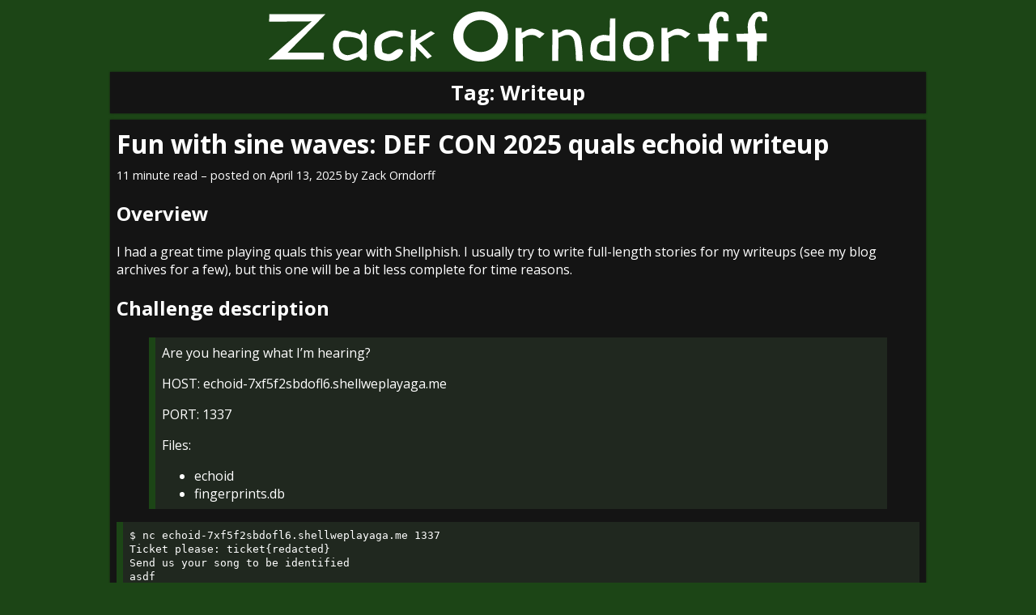

--- FILE ---
content_type: text/html
request_url: https://zackorndorff.com/tag/writeup/
body_size: 3076
content:
<!doctype html>
<html lang="en">
<head>
  <meta charset='utf-8'>
  <meta name="viewport" content="width=device-width, initial-scale=1">
  <title>tag: Writeup &ndash; Zack Orndorff</title>
  <link rel="preconnect" href="https://fonts.googleapis.com">
  <link rel="preconnect" href="https://fonts.gstatic.com" crossorigin>
  <link href="https://fonts.googleapis.com/css2?family=Open+Sans:wght@400;700&subset=latin&display=swap" rel="stylesheet">
  <meta name="generator" content="Hugo 0.143.0">
  <link rel="stylesheet" href="/css/style.min.46866d31e73d45de734945584cb081ffef29a659c8e1cde86edd7626db47f33e.css" integrity="sha256-RoZtMec9Rd5zSUVYTLCB/&#43;8pplnI4c3obt12JttH8z4=" crossorigin="anonymous"><meta name="description" content="">
  
  
  <meta itemprop="name" content="Writeup">
  <meta itemprop="datePublished" content="2025-04-13T23:59:59+00:00">
  <meta itemprop="dateModified" content="2025-04-13T23:59:59+00:00">
  <meta itemprop="image" content="https://zackorndorff.com/openGraphImageHome.png">
  <meta property="og:url" content="https://zackorndorff.com/tag/writeup/">
  <meta property="og:site_name" content="Zack Orndorff">
  <meta property="og:title" content="Writeup">
  <meta property="og:locale" content="en_us">
  <meta property="og:type" content="website">
    <meta property="og:image" content="https://zackorndorff.com/openGraphImageHome.png">

  
  <meta name="twitter:card" content="summary_large_image">
  <meta name="twitter:image" content="https://zackorndorff.com/openGraphImageHome.png">
  <meta name="twitter:title" content="Writeup">

  
  
</head>
<body>
  <header>
    <div class="logo"><a href="/">
      <img src="/zackorndorffcomv2/logo.1919590553fc7f30b669dfd4c668f18b8aeaf64818e2b06bda19dd861bf7bd9f.svg" alt="Zack Orndorff" integrity="sha256-GRlZBVP8fzC2ad/Uxmjxi4rq9kgY4rBr2hndhhv3vZ8=">
    </a></div>
  </header>
  <article>
    <h1 class="article-title category-title">
      Tag: Writeup
    </h1>
  </article>
    <article>
      <h1 class="article-title"><a href="/2025/04/13/fun-with-sine-waves-echoid/">Fun with sine waves: DEF CON 2025 quals echoid writeup</a></h1>
      <div class="article-meta">
        11 minute read &ndash; posted on April 13, 2025 by Zack Orndorff
      </div>
      <p><h2 id="overview">Overview</h2>
<p>I had a great time playing quals this year with Shellphish. I usually try to write full-length stories for my writeups (see my blog archives for a few), but this one will be a bit less complete for time reasons.</p>
<h2 id="challenge-description">Challenge description</h2>
<blockquote>
<p>Are you hearing what I&rsquo;m hearing?</p>
<p>HOST: echoid-7xf5f2sbdofl6.shellweplayaga.me</p>
<p>PORT: 1337</p>
<p>Files:</p>
<ul>
<li>echoid</li>
<li>fingerprints.db</li>
</ul></blockquote>
<pre tabindex="0"><code>$ nc echoid-7xf5f2sbdofl6.shellweplayaga.me 1337
Ticket please: ticket{redacted}
Send us your song to be identified
asdf
ERROR: Invalid input size: 1717859169
</code></pre><p>Source from the organizers: <a href="https://github.com/Nautilus-Institute/quals-2025/tree/main/echoid">https://github.com/Nautilus-Institute/quals-2025/tree/main/echoid</a></p></p>
      <a class="continue-reading" href="/2025/04/13/fun-with-sine-waves-echoid/">Continue reading →</a>
      <div class="article-meta"><p>Categories:
            <a href="/categories/ctf/">Ctf</a>
            <a href="/categories/security/">Security</a>
          </p>
        <p>Tags:
            <a href="/tag/ctf/">Ctf</a>
            <a href="/tag/defcon/">Defcon</a>
            <a href="/tag/dsp/">Dsp</a>
            <a href="/tag/writeup/">Writeup</a>
          </p>
        
      </div>
    </article>
    <article>
      <h1 class="article-title"><a href="/2022/08/06/blazin-etudes-hack-a-sat-3-quals-2022-writeup/">Blazin&#39; Etudes - Hack A Sat 3 Quals (2022) - Writeup</a></h1>
      <div class="article-meta">
        17 minute read &ndash; posted on August 6, 2022 by Zack Orndorff
      </div>
      <p>This year was Samurai’s third time playing Hack A Sat’s (HAS) quals round. The first time we played, we qualified for finals. Year 2, we didn’t qualify. So this year we were hoping to qualify again. I personally wasn’t super involved in the first year, and only a bit involved last year (I don’t think the weekends lined up super great for me), but I was interested to take a shot at it this year and hopefully qualify!  Blazin’ Etudes was the third of a series of microblaze reversing challenges, released on the last day of the competition (Sunday).</p>
      <a class="continue-reading" href="/2022/08/06/blazin-etudes-hack-a-sat-3-quals-2022-writeup/">Continue reading →</a>
      <div class="article-meta"><p>Categories:
            <a href="/categories/ctf/">Ctf</a>
            <a href="/categories/security/">Security</a>
          </p>
        <p>Tags:
            <a href="/tag/binary-ninja/">Binary Ninja</a>
            <a href="/tag/code/">Code</a>
            <a href="/tag/ctf/">Ctf</a>
            <a href="/tag/hackasat/">Hackasat</a>
            <a href="/tag/microblaze/">Microblaze</a>
            <a href="/tag/writeup/">Writeup</a>
          </p>
        
      </div>
    </article>
    <article>
      <h1 class="article-title"><a href="/2021/05/03/reversing-and-exploiting-a-program-running-in-an-undocumented-vm/">Reversing and exploiting a program running in an undocumented VM</a></h1>
      <div class="article-meta">
        16 minute read &ndash; posted on May 3, 2021 by Zack Orndorff
      </div>
      <p>This weekend, Samurai played the DEF CON CTF Qualifier event. We had a great time playing; much thanks to the organizers for putting on a great event! Many thanks to my teammates, it was awesome playing with you all! One of the challenges this weekend was called <code>baby-a-fallen-lap-ray</code>. It was categorized as a <code>pwn</code> challenge, and it made a comment about being ‘the return of the parallel machine (or is it?)’.</p>
      <a class="continue-reading" href="/2021/05/03/reversing-and-exploiting-a-program-running-in-an-undocumented-vm/">Continue reading →</a>
      <div class="article-meta"><p>Categories:
            <a href="/categories/ctf/">Ctf</a>
          </p>
        <p>Tags:
            <a href="/tag/binary-ninja/">Binary Ninja</a>
            <a href="/tag/ctf/">Ctf</a>
            <a href="/tag/defcon/">Defcon</a>
            <a href="/tag/writeup/">Writeup</a>
          </p>
        
      </div>
    </article>
    <article>
      <h1 class="article-title"><a href="/2018/11/13/csaw-ctf-finals-2018-wic-wac-woe-1-writeup/">CSAW CTF Finals 2018 - Wic Wac Woe 1 writeup</a></h1>
      <div class="article-meta">
        9 minute read &ndash; posted on November 13, 2018 by Zack Orndorff
      </div>
      <p>I had the opportunity to compete in the CSAW CTF Finals 2018 for a second year in a row, with the <a href="https://umbccd.umbc.edu/">UMBC Cyber Dawgs</a>. It was a lot of fun, despite our somewhat lackluster finish in 10th place. I learned a lot. For instance, in this challenge, I learned how to exploit a Use-After-Free vulnerability (in WebAssembly no doubt!).</p>
      <a class="continue-reading" href="/2018/11/13/csaw-ctf-finals-2018-wic-wac-woe-1-writeup/">Continue reading →</a>
      <div class="article-meta"><p>Categories:
            <a href="/categories/ctf/">Ctf</a>
            <a href="/categories/security/">Security</a>
          </p>
        <p>Tags:
            <a href="/tag/csaw/">Csaw</a>
            <a href="/tag/ctf/">Ctf</a>
            <a href="/tag/writeup/">Writeup</a>
          </p>
        
      </div>
    </article>
    <article>
      <h1 class="article-title"><a href="/2017/11/15/csaw-ctf-finals-2017-kws-1-writeup/">CSAW CTF Finals 2017 - KWS 1 Writeup</a></h1>
      <div class="article-meta">
        4 minute read &ndash; posted on November 15, 2017 by Zack Orndorff
      </div>
      <p>I recently had the opportunity to compete in the <a href="https://csaw.engineering.nyu.edu/ctf">CSAW CTF Finals</a> with the <a href="http://umbccd.umbc.edu/">UMBC Cyber Dawgs</a>. It was an amazing competition; the organizers were awesome and did a great job. We placed 7th in North America, by the way :) If you’ve never heard of CSAW before, it’s a huge student-run security conference/competition. We played in the CTF, or capture-the-flag competition. I would consider one of the best undergraduate-level CTF competitions. CSAW CTF is a jeopardy style competition in which you have a board of challenges, and you get points for solving them. You solve the challenge by hacking at it until it gives you a flag of the form <code>flag{th1s_i5_a_f1@g}</code>, which you enter into the scoreboard to receive points. Team with the most points wins.</p>
      <a class="continue-reading" href="/2017/11/15/csaw-ctf-finals-2017-kws-1-writeup/">Continue reading →</a>
      <div class="article-meta"><p>Categories:
            <a href="/categories/ctf/">Ctf</a>
            <a href="/categories/security/">Security</a>
          </p>
        <p>Tags:
            <a href="/tag/csaw/">Csaw</a>
            <a href="/tag/ctf/">Ctf</a>
            <a href="/tag/writeup/">Writeup</a>
          </p>
        
      </div>
    </article><div class="pagination">
    
    
  </div>
  <footer>
    Copyright 2014-2025 Zack Orndorff | <a href="/">Home</a>
  </footer>
</body>
</html>


--- FILE ---
content_type: text/css
request_url: https://zackorndorff.com/css/style.min.46866d31e73d45de734945584cb081ffef29a659c8e1cde86edd7626db47f33e.css
body_size: 1400
content:
/*!normalize.css v8.0.1 | MIT License | github.com/necolas/normalize.css*/html{line-height:1.15;-webkit-text-size-adjust:100%}body{margin:0}main{display:block}h1{font-size:2em;margin:.67em 0}hr{box-sizing:content-box;height:0;overflow:visible}pre{font-family:monospace,monospace;font-size:1em}a{background-color:transparent}abbr[title]{border-bottom:none;text-decoration:underline;text-decoration:underline dotted}b,strong{font-weight:bolder}code,kbd,samp{font-family:monospace,monospace;font-size:1em}small{font-size:80%}sub,sup{font-size:75%;line-height:0;position:relative;vertical-align:baseline}sub{bottom:-.25em}sup{top:-.5em}img{border-style:none}button,input,optgroup,select,textarea{font-family:inherit;font-size:100%;line-height:1.15;margin:0}button,input{overflow:visible}button,select{text-transform:none}button,[type=button],[type=reset],[type=submit]{-webkit-appearance:button}button::-moz-focus-inner,[type=button]::-moz-focus-inner,[type=reset]::-moz-focus-inner,[type=submit]::-moz-focus-inner{border-style:none;padding:0}button:-moz-focusring,[type=button]:-moz-focusring,[type=reset]:-moz-focusring,[type=submit]:-moz-focusring{outline:1px dotted ButtonText}fieldset{padding:.35em .75em .625em}legend{box-sizing:border-box;color:inherit;display:table;max-width:100%;padding:0;white-space:normal}progress{vertical-align:baseline}textarea{overflow:auto}[type=checkbox],[type=radio]{box-sizing:border-box;padding:0}[type=number]::-webkit-inner-spin-button,[type=number]::-webkit-outer-spin-button{height:auto}[type=search]{-webkit-appearance:textfield;outline-offset:-2px}[type=search]::-webkit-search-decoration{-webkit-appearance:none}::-webkit-file-upload-button{-webkit-appearance:button;font:inherit}details{display:block}summary{display:list-item}template{display:none}[hidden]{display:none}*,*:before,*:after{box-sizing:inherit}html{box-sizing:border-box;font-size:16px}body{font-family:open sans,helvetica neue,Helvetica,Arial,Verdana,sans-serif;max-width:1024px;margin-left:auto;margin-right:auto;padding-left:.5rem;padding-right:.5rem;font-size:1rem;color-scheme:dark;--page-bg:#1C4516;--item-bg:#141414;--item-text:#fff;--callout-bg:#20281f;color:var(--item-text);background-color:var(--page-bg);word-wrap:break-word}.logo{text-align:center}.logo img{width:100%;max-width:625px;aspect-ratio:8}article{background-color:var(--item-bg);box-shadow:0 0 2px 0 var(--item-bg);margin:8px 0;padding:8px;line-height:1.4}.article-title{margin:0;font-size:2em}.category-title{text-align:center;font-size:1.6em}.article-meta{margin:0;font-size:.9em}.continue-reading{display:inline-block;background-color:var(--page-bg);padding:.5em;text-decoration:none}.article-meta{margin-top:.5em}.article-meta p{margin:0;font-size:.85em}a{color:currentColor}h1 a,h2 a,h3 a,h4 a,h5 a,h6 a{text-decoration:none}a:hover{text-decoration:underline}img{max-width:100%}article img{max-width:75%;margin:1em auto;display:block}pre{font-size:.8em}pre,.highlight table{border-left:solid .5rem var(--page-bg)!important;padding:8px!important;overflow-y:auto!important;background-color:var(--callout-bg)!important}.highlight table pre{border:0!important;padding:0!important;overflow:visible!important;margin:0!important}blockquote{border-left:solid .5rem var(--page-bg);background-color:var(--callout-bg);padding:8px}blockquote>:first-child{margin-top:0}blockquote>:last-child{margin-bottom:0}.pagination{overflow:auto}.pagination a{background-color:var(--item-bg);box-shadow:0 0 2px 0 var(--item-bg);padding:8px;line-height:1.4}.pagination .start{float:left;margin-bottom:8px}.pagination .end{float:right;margin-left:8px;margin-bottom:8px}body>footer{text-align:center;font-size:.75em;margin-bottom:8px}body>footer a{text-decoration:none}@media print{body{padding-left:0;padding-right:0}}

--- FILE ---
content_type: image/svg+xml
request_url: https://zackorndorff.com/zackorndorffcomv2/logo.1919590553fc7f30b669dfd4c668f18b8aeaf64818e2b06bda19dd861bf7bd9f.svg
body_size: 4142
content:
<svg xmlns="http://www.w3.org/2000/svg" width="320" height="40"><path d="m2.442857 1021.3394-.12 4.8 26.88-.24-27.24 24.24h34.92l.12-4.32-22.92-.12 23.88-24.36h-35.52m56.463125 15.68c1.719998 1.04 2.44 2.52 2.52 4.56v.08c0 1.52-1.120001 2.16-2.28 3.16-1.159999.96-2.040001 1.32-3.48 1.68-1.439998.36-2.520001.88-3.72.88-.479999 0-1-.08-1.56-.28-1.919998-.72-3.08-1.84-3.6-3.84-.2-.84-.36-1.64-.36-2.36 0-1.36.440001-2.56 1.32-3.88.759999-1.08 1.840001-1.2 3.08-1.2h1.64c1.839998 0 3.800003.2 6.44 1.2m1.08-2.64c-1.559998-.56-2.320002-1.24-3.96-1.44-2.239998-.28-4.160002-1.2-5.96-1.2-.959999 0-1.880001.24-2.8.96-2.999997 2.4-4.56 5.24-4.56 8.84 0 .6.04 1.2.12 1.84.52 3.84 3.120004 6.08 6.84 7.2.679999.2 1.280001.28 1.88.28 2.639997 0 4.640003-1.76 7.72-2.44 1.479999 2.16 2.560001 2.4 3.32 2.4.2 0 .4-.04.56-.04.679999 0 .96-1.04.96-2.72 0-.76-.04-1.68-.16-2.72l.12-11.28-1.92-2.96c-.719999 0-1.440001.96-2.16 3.28m26.651875-1.28c-2.079998-.76-4.080002-1.4-6.16-1.4-1.079999 0-2.200001.16-3.32.56-5.319995 1.92-8.2 3.88-8.28 9.52v.2c0 5.72.640006 7.28 6.24 8.76.839999.24 1.680001.36 2.56.36 4.119996 0 8.120001-2.48 9.32-6 0-.08.04-.2.04-.28 0-.8-1.120001-1.4-2.04-1.4h-.28c-2.959997.44-4.400002 3.28-6.96 3.28-.32 0-.64-.04-.96-.16-3.639996-.96-2.560001-.8-3.24-4.52-.08-.24-.08-.52-.08-.8 0-2.4.240002-3.16 2.6-4.28 2.079998-.96 3.400002-1.6 5.24-1.6 1.199999 0 2.640002.28 4.72 1 .08.04.16.08.24.08.44 0 .6-.6.6-1.28 0-.92-.24-2.04-.24-2.04m5.370625-1.84-.2 20 3.12-.08.36-8.88 7.279998 7.36 2.68-1.6-7.839998-8.16 9.799998-6.32-2.52-1.52-9.839998 5.88.36-6.76-3.2.08m26.751248 4.28c0 8.76 7.76001 15.88 17.32 15.88 9.55999 0 17.32-7.12 17.32-15.88 0-8.76-7.76001-15.88-17.32-15.88-9.55999 0-17.32 7.12-17.32 15.88m6.36-.32c0-5.6 4.88001-10.16 10.96-10.16 6.04 0 10.96 4.56 10.96 10.16 0 5.64-4.92 10.16-10.96 10.16-6.07999 0-10.96-4.52-10.96-10.16m33.135-2.24v18.24h4.68l-.24-14.64c2.24-.76 2.04001-2 5.76-2 3.12 0 3.04 1.24 5.04 2l3.12-2.88c-3.11999-1.2-4.32-3.08-7.92-3.08-2.72 0-4.12 1.52-6.72 2.48l.12-3h-3.84v2.88m23.245-.96-.12 18.96h3.84l.12-14.64c2.2-.72 3.32-1.72 5.64-1.8h.2c1.36 0 2.36.48 3.16 1.56 1.2 1.72 1.12 3.08 1.44 5.16.56 3.76.44 5.92.72 9.72l4.2.24c-.28-3.92-.08-6.2-.72-10.08-.48-2.8-.36-4.76-2.16-6.96-1.76-2.08-3.52-2.96-6.24-3.12h-.36c-2.44 0-3.72 1.48-6.08 2.28l-.24-2.28-3.6.12.2.84m36.25875 6.6v9h-.44c-.92 0-1.68.12-2.44.12-.64 0-1.28-.08-2.04-.36-1.36-.48-2.52-1.16-3.2-2.4-.08-.16-.12-.32-.12-.48 0-.44.32-3.44.6-3.92.52-.72 1.36-1.64 2.24-1.76.48-.04 1.52-.36 1.96-.36 1.36 0 1.8.04 3.44.16m3.56-14.64-3.36.12-.32 10.8c-1.84-.16-2.36-.4-3.96-.4-.36 0-1.4.32-1.8.36-1.6.24-2.88 1.2-4.16 2.24-.92.76-1.32 1.4-1.68 2.52-.32 1-.56 4.36-.56 5.2 0 .4.04.8.2 1.24.52 1.64 1.24 2.68 2.76 3.48 2.24 1.16 4.28 1 6.8 1.32 2.36.32 3.72.2 6.12.36l-.04-27.24m4.90313 17.28c0 5.68 3.32 9.8 9.64 9.8 6.31999 0 9.76-4.12 9.76-9.8 0-5.72-3.40001-9-9.72-9-6.32 0-9.68 3.28-9.68 9m4.08-.2c0-3.68 1.6-5.32 5.6-5.32 3.99999 0 5.72 1.76 5.72 5.44 0 3.64-1.76001 6.36-5.76 6.36-4 0-5.56-2.84-5.56-6.48m20.14062-8.08v18.24h4.68l-.24-14.64c2.24-.76 2.04001-2 5.76-2 3.12 0 3.04 1.24 5.04 2l3.12-2.88c-3.11999-1.2-4.32-3.08-7.92-3.08-2.72 0-4.12 1.52-6.72 2.48l.12-3h-3.84v2.88m35.725.6c-.32-2-.88-3.2-.88-5.08 0-.2 0-.44.04-.68.12-1.84.36-3.04 1.56-4.44.28-.32.68-.52 1.12-.52.4 0 .8.16 1.16.4.8.64.44 1.52.72 2.52l3.24.12c-.08-.4-.08-.8-.08-1.16v-.72c0-.72-.04-1.4-.4-2.2-.48-1.04-1.16-1.56-2.28-1.8-.8-.16-1.44-.24-2.08-.24-.84 0-1.64.16-2.6.48-1.36.48-1.96 1.24-2.76 2.4-1.12 1.6-1.68 2.64-2.04 4.56-.16.84-.2 1.56-.2 2.24 0 1.36.2 2.56.2 4.24l-7.44.12.6 5.04h6.36l.12 12.24h5.88l.24-12.36h6v-5.16h-6.48m24.375 0c-.32-2-.88-3.2-.88-5.08 0-.2 0-.44.04-.68.12-1.84.36-3.04 1.56-4.44.28-.32.68-.52 1.12-.52.4 0 .8.16 1.16.4.8.64.44 1.52.72 2.52l3.24.12c-.08-.4-.08-.8-.08-1.16v-.72c0-.72-.04-1.4-.4-2.2-.48-1.04-1.16-1.56-2.28-1.8-.8-.16-1.44-.24-2.08-.24-.84 0-1.64.16-2.6.48-1.36.48-1.96 1.24-2.76 2.4-1.12 1.6-1.68 2.64-2.04 4.56-.16.84-.2 1.56-.2 2.24 0 1.36.2 2.56.2 4.24l-7.44.12.6 5.04h6.36l.12 12.24h5.88l.24-12.36h6v-5.16h-6.48" style="fill:#fff;fill-opacity:1;stroke:none;" transform="translate(0 -1012.3622)"/></svg>
